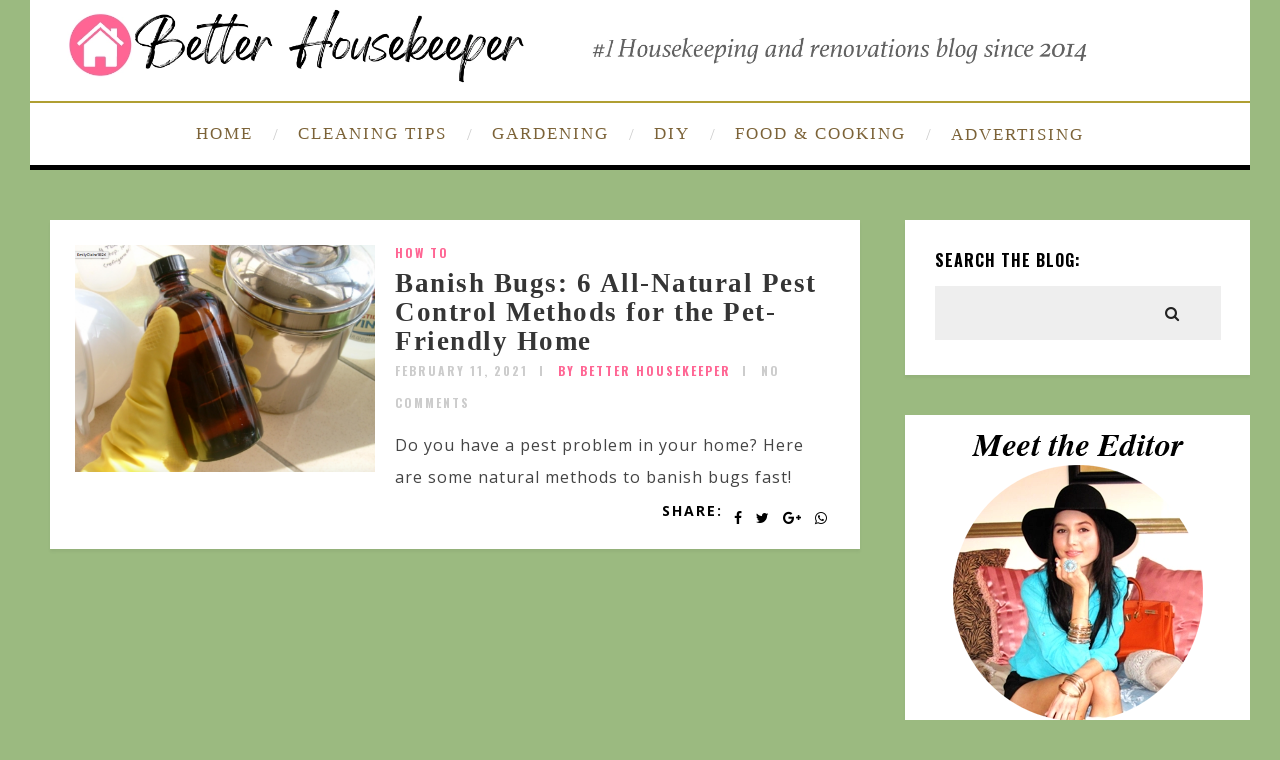

--- FILE ---
content_type: text/html; charset=UTF-8
request_url: https://betterhousekeeper.com/tag/pest-repellents/
body_size: 11673
content:
<!DOCTYPE html>
<html lang="en-US" class="no-js" >
<!-- start -->
<head>
<script async src="https://pagead2.googlesyndication.com/pagead/js/adsbygoogle.js?client=ca-pub-6428967080701016"
crossorigin="anonymous"></script>
<!-- Google tag (gtag.js) -->
<script async src="https://www.googletagmanager.com/gtag/js?id=G-7XSBFP45D9"></script>
<script>
window.dataLayer = window.dataLayer || [];
function gtag(){dataLayer.push(arguments);}
gtag('js', new Date());
gtag('config', 'G-7XSBFP45D9');
</script>
<meta charset="UTF-8" />
<meta name="viewport" content="width=device-width, initial-scale=1, maximum-scale=1" />
<meta name="format-detection" content="telephone=no">
<meta name='robots' content='noindex, follow' />
<style>img:is([sizes="auto" i], [sizes^="auto," i]) { contain-intrinsic-size: 3000px 1500px }</style>
<!-- This site is optimized with the Yoast SEO plugin v24.7 - https://yoast.com/wordpress/plugins/seo/ -->
<title>pest repellents Archives - Better HouseKeeper</title>
<meta property="og:locale" content="en_US" />
<meta property="og:type" content="article" />
<meta property="og:title" content="pest repellents Archives - Better HouseKeeper" />
<meta property="og:url" content="https://betterhousekeeper.com/tag/pest-repellents/" />
<meta property="og:site_name" content="Better HouseKeeper" />
<meta name="twitter:card" content="summary_large_image" />
<meta name="twitter:site" content="@betterblogs" />
<script type="application/ld+json" class="yoast-schema-graph">{"@context":"https://schema.org","@graph":[{"@type":"CollectionPage","@id":"https://betterhousekeeper.com/tag/pest-repellents/","url":"https://betterhousekeeper.com/tag/pest-repellents/","name":"pest repellents Archives - Better HouseKeeper","isPartOf":{"@id":"https://betterhousekeeper.com/#website"},"primaryImageOfPage":{"@id":"https://betterhousekeeper.com/tag/pest-repellents/#primaryimage"},"image":{"@id":"https://betterhousekeeper.com/tag/pest-repellents/#primaryimage"},"thumbnailUrl":"https://betterhousekeeper.com/wp-content/uploads/2020/08/2-pest-control-cleaning-up-after-termites-easy-way-how-to.png","breadcrumb":{"@id":"https://betterhousekeeper.com/tag/pest-repellents/#breadcrumb"},"inLanguage":"en-US"},{"@type":"ImageObject","inLanguage":"en-US","@id":"https://betterhousekeeper.com/tag/pest-repellents/#primaryimage","url":"https://betterhousekeeper.com/wp-content/uploads/2020/08/2-pest-control-cleaning-up-after-termites-easy-way-how-to.png","contentUrl":"https://betterhousekeeper.com/wp-content/uploads/2020/08/2-pest-control-cleaning-up-after-termites-easy-way-how-to.png","width":866,"height":654},{"@type":"BreadcrumbList","@id":"https://betterhousekeeper.com/tag/pest-repellents/#breadcrumb","itemListElement":[{"@type":"ListItem","position":1,"name":"Home","item":"https://betterhousekeeper.com/"},{"@type":"ListItem","position":2,"name":"pest repellents"}]},{"@type":"WebSite","@id":"https://betterhousekeeper.com/#website","url":"https://betterhousekeeper.com/","name":"Better HouseKeeper","description":"Your ultimate source for housekeeping, cleaning hacks, decorating ideas, diy projects, recipes, and more!","publisher":{"@id":"https://betterhousekeeper.com/#/schema/person/c2f11086e5c6dbc70377c4391cf0ddf0"},"potentialAction":[{"@type":"SearchAction","target":{"@type":"EntryPoint","urlTemplate":"https://betterhousekeeper.com/?s={search_term_string}"},"query-input":{"@type":"PropertyValueSpecification","valueRequired":true,"valueName":"search_term_string"}}],"inLanguage":"en-US"},{"@type":["Person","Organization"],"@id":"https://betterhousekeeper.com/#/schema/person/c2f11086e5c6dbc70377c4391cf0ddf0","name":"SUZY.Q","image":{"@type":"ImageObject","inLanguage":"en-US","@id":"https://betterhousekeeper.com/#/schema/person/image/","url":"https://betterhousekeeper.com/wp-content/uploads/2023/08/Screenshot-2023-08-05-at-4.01.03-PM.png","contentUrl":"https://betterhousekeeper.com/wp-content/uploads/2023/08/Screenshot-2023-08-05-at-4.01.03-PM.png","width":73,"height":68,"caption":"SUZY.Q"},"logo":{"@id":"https://betterhousekeeper.com/#/schema/person/image/"},"sameAs":["https://www.facebook.com/betterhousekeeper","https://www.pinterest.ca/suzyatbdb/","https://x.com/betterblogs"]}]}</script>
<!-- / Yoast SEO plugin. -->
<link rel='dns-prefetch' href='//use.fontawesome.com' />
<link rel='dns-prefetch' href='//fonts.googleapis.com' />
<link rel="alternate" type="application/rss+xml" title="Better HouseKeeper &raquo; Feed" href="https://betterhousekeeper.com/feed/" />
<link rel="alternate" type="application/rss+xml" title="Better HouseKeeper &raquo; Comments Feed" href="https://betterhousekeeper.com/comments/feed/" />
<link rel='stylesheet' id='ot-google-fonts-css' href='//fonts.googleapis.com/css?family=Oswald:700%7COpen+Sans:regular,700,italic%7CPlayfair+Display:regular,italic' type='text/css' media='all' />
<!-- <link rel='stylesheet' id='wp-block-library-css' href='https://betterhousekeeper.com/wp-includes/css/dist/block-library/style.min.css?ver=ce40041d819011604a57ebd4a4c559c5' type='text/css' media='all' /> -->
<link rel="stylesheet" type="text/css" href="//betterhousekeeper.com/wp-content/cache/wpfc-minified/kohya5lq/24o8z.css" media="all"/>
<style id='classic-theme-styles-inline-css' type='text/css'>
/*! This file is auto-generated */
.wp-block-button__link{color:#fff;background-color:#32373c;border-radius:9999px;box-shadow:none;text-decoration:none;padding:calc(.667em + 2px) calc(1.333em + 2px);font-size:1.125em}.wp-block-file__button{background:#32373c;color:#fff;text-decoration:none}
</style>
<style id='global-styles-inline-css' type='text/css'>
:root{--wp--preset--aspect-ratio--square: 1;--wp--preset--aspect-ratio--4-3: 4/3;--wp--preset--aspect-ratio--3-4: 3/4;--wp--preset--aspect-ratio--3-2: 3/2;--wp--preset--aspect-ratio--2-3: 2/3;--wp--preset--aspect-ratio--16-9: 16/9;--wp--preset--aspect-ratio--9-16: 9/16;--wp--preset--color--black: #000000;--wp--preset--color--cyan-bluish-gray: #abb8c3;--wp--preset--color--white: #ffffff;--wp--preset--color--pale-pink: #f78da7;--wp--preset--color--vivid-red: #cf2e2e;--wp--preset--color--luminous-vivid-orange: #ff6900;--wp--preset--color--luminous-vivid-amber: #fcb900;--wp--preset--color--light-green-cyan: #7bdcb5;--wp--preset--color--vivid-green-cyan: #00d084;--wp--preset--color--pale-cyan-blue: #8ed1fc;--wp--preset--color--vivid-cyan-blue: #0693e3;--wp--preset--color--vivid-purple: #9b51e0;--wp--preset--gradient--vivid-cyan-blue-to-vivid-purple: linear-gradient(135deg,rgba(6,147,227,1) 0%,rgb(155,81,224) 100%);--wp--preset--gradient--light-green-cyan-to-vivid-green-cyan: linear-gradient(135deg,rgb(122,220,180) 0%,rgb(0,208,130) 100%);--wp--preset--gradient--luminous-vivid-amber-to-luminous-vivid-orange: linear-gradient(135deg,rgba(252,185,0,1) 0%,rgba(255,105,0,1) 100%);--wp--preset--gradient--luminous-vivid-orange-to-vivid-red: linear-gradient(135deg,rgba(255,105,0,1) 0%,rgb(207,46,46) 100%);--wp--preset--gradient--very-light-gray-to-cyan-bluish-gray: linear-gradient(135deg,rgb(238,238,238) 0%,rgb(169,184,195) 100%);--wp--preset--gradient--cool-to-warm-spectrum: linear-gradient(135deg,rgb(74,234,220) 0%,rgb(151,120,209) 20%,rgb(207,42,186) 40%,rgb(238,44,130) 60%,rgb(251,105,98) 80%,rgb(254,248,76) 100%);--wp--preset--gradient--blush-light-purple: linear-gradient(135deg,rgb(255,206,236) 0%,rgb(152,150,240) 100%);--wp--preset--gradient--blush-bordeaux: linear-gradient(135deg,rgb(254,205,165) 0%,rgb(254,45,45) 50%,rgb(107,0,62) 100%);--wp--preset--gradient--luminous-dusk: linear-gradient(135deg,rgb(255,203,112) 0%,rgb(199,81,192) 50%,rgb(65,88,208) 100%);--wp--preset--gradient--pale-ocean: linear-gradient(135deg,rgb(255,245,203) 0%,rgb(182,227,212) 50%,rgb(51,167,181) 100%);--wp--preset--gradient--electric-grass: linear-gradient(135deg,rgb(202,248,128) 0%,rgb(113,206,126) 100%);--wp--preset--gradient--midnight: linear-gradient(135deg,rgb(2,3,129) 0%,rgb(40,116,252) 100%);--wp--preset--font-size--small: 13px;--wp--preset--font-size--medium: 20px;--wp--preset--font-size--large: 36px;--wp--preset--font-size--x-large: 42px;--wp--preset--spacing--20: 0.44rem;--wp--preset--spacing--30: 0.67rem;--wp--preset--spacing--40: 1rem;--wp--preset--spacing--50: 1.5rem;--wp--preset--spacing--60: 2.25rem;--wp--preset--spacing--70: 3.38rem;--wp--preset--spacing--80: 5.06rem;--wp--preset--shadow--natural: 6px 6px 9px rgba(0, 0, 0, 0.2);--wp--preset--shadow--deep: 12px 12px 50px rgba(0, 0, 0, 0.4);--wp--preset--shadow--sharp: 6px 6px 0px rgba(0, 0, 0, 0.2);--wp--preset--shadow--outlined: 6px 6px 0px -3px rgba(255, 255, 255, 1), 6px 6px rgba(0, 0, 0, 1);--wp--preset--shadow--crisp: 6px 6px 0px rgba(0, 0, 0, 1);}:where(.is-layout-flex){gap: 0.5em;}:where(.is-layout-grid){gap: 0.5em;}body .is-layout-flex{display: flex;}.is-layout-flex{flex-wrap: wrap;align-items: center;}.is-layout-flex > :is(*, div){margin: 0;}body .is-layout-grid{display: grid;}.is-layout-grid > :is(*, div){margin: 0;}:where(.wp-block-columns.is-layout-flex){gap: 2em;}:where(.wp-block-columns.is-layout-grid){gap: 2em;}:where(.wp-block-post-template.is-layout-flex){gap: 1.25em;}:where(.wp-block-post-template.is-layout-grid){gap: 1.25em;}.has-black-color{color: var(--wp--preset--color--black) !important;}.has-cyan-bluish-gray-color{color: var(--wp--preset--color--cyan-bluish-gray) !important;}.has-white-color{color: var(--wp--preset--color--white) !important;}.has-pale-pink-color{color: var(--wp--preset--color--pale-pink) !important;}.has-vivid-red-color{color: var(--wp--preset--color--vivid-red) !important;}.has-luminous-vivid-orange-color{color: var(--wp--preset--color--luminous-vivid-orange) !important;}.has-luminous-vivid-amber-color{color: var(--wp--preset--color--luminous-vivid-amber) !important;}.has-light-green-cyan-color{color: var(--wp--preset--color--light-green-cyan) !important;}.has-vivid-green-cyan-color{color: var(--wp--preset--color--vivid-green-cyan) !important;}.has-pale-cyan-blue-color{color: var(--wp--preset--color--pale-cyan-blue) !important;}.has-vivid-cyan-blue-color{color: var(--wp--preset--color--vivid-cyan-blue) !important;}.has-vivid-purple-color{color: var(--wp--preset--color--vivid-purple) !important;}.has-black-background-color{background-color: var(--wp--preset--color--black) !important;}.has-cyan-bluish-gray-background-color{background-color: var(--wp--preset--color--cyan-bluish-gray) !important;}.has-white-background-color{background-color: var(--wp--preset--color--white) !important;}.has-pale-pink-background-color{background-color: var(--wp--preset--color--pale-pink) !important;}.has-vivid-red-background-color{background-color: var(--wp--preset--color--vivid-red) !important;}.has-luminous-vivid-orange-background-color{background-color: var(--wp--preset--color--luminous-vivid-orange) !important;}.has-luminous-vivid-amber-background-color{background-color: var(--wp--preset--color--luminous-vivid-amber) !important;}.has-light-green-cyan-background-color{background-color: var(--wp--preset--color--light-green-cyan) !important;}.has-vivid-green-cyan-background-color{background-color: var(--wp--preset--color--vivid-green-cyan) !important;}.has-pale-cyan-blue-background-color{background-color: var(--wp--preset--color--pale-cyan-blue) !important;}.has-vivid-cyan-blue-background-color{background-color: var(--wp--preset--color--vivid-cyan-blue) !important;}.has-vivid-purple-background-color{background-color: var(--wp--preset--color--vivid-purple) !important;}.has-black-border-color{border-color: var(--wp--preset--color--black) !important;}.has-cyan-bluish-gray-border-color{border-color: var(--wp--preset--color--cyan-bluish-gray) !important;}.has-white-border-color{border-color: var(--wp--preset--color--white) !important;}.has-pale-pink-border-color{border-color: var(--wp--preset--color--pale-pink) !important;}.has-vivid-red-border-color{border-color: var(--wp--preset--color--vivid-red) !important;}.has-luminous-vivid-orange-border-color{border-color: var(--wp--preset--color--luminous-vivid-orange) !important;}.has-luminous-vivid-amber-border-color{border-color: var(--wp--preset--color--luminous-vivid-amber) !important;}.has-light-green-cyan-border-color{border-color: var(--wp--preset--color--light-green-cyan) !important;}.has-vivid-green-cyan-border-color{border-color: var(--wp--preset--color--vivid-green-cyan) !important;}.has-pale-cyan-blue-border-color{border-color: var(--wp--preset--color--pale-cyan-blue) !important;}.has-vivid-cyan-blue-border-color{border-color: var(--wp--preset--color--vivid-cyan-blue) !important;}.has-vivid-purple-border-color{border-color: var(--wp--preset--color--vivid-purple) !important;}.has-vivid-cyan-blue-to-vivid-purple-gradient-background{background: var(--wp--preset--gradient--vivid-cyan-blue-to-vivid-purple) !important;}.has-light-green-cyan-to-vivid-green-cyan-gradient-background{background: var(--wp--preset--gradient--light-green-cyan-to-vivid-green-cyan) !important;}.has-luminous-vivid-amber-to-luminous-vivid-orange-gradient-background{background: var(--wp--preset--gradient--luminous-vivid-amber-to-luminous-vivid-orange) !important;}.has-luminous-vivid-orange-to-vivid-red-gradient-background{background: var(--wp--preset--gradient--luminous-vivid-orange-to-vivid-red) !important;}.has-very-light-gray-to-cyan-bluish-gray-gradient-background{background: var(--wp--preset--gradient--very-light-gray-to-cyan-bluish-gray) !important;}.has-cool-to-warm-spectrum-gradient-background{background: var(--wp--preset--gradient--cool-to-warm-spectrum) !important;}.has-blush-light-purple-gradient-background{background: var(--wp--preset--gradient--blush-light-purple) !important;}.has-blush-bordeaux-gradient-background{background: var(--wp--preset--gradient--blush-bordeaux) !important;}.has-luminous-dusk-gradient-background{background: var(--wp--preset--gradient--luminous-dusk) !important;}.has-pale-ocean-gradient-background{background: var(--wp--preset--gradient--pale-ocean) !important;}.has-electric-grass-gradient-background{background: var(--wp--preset--gradient--electric-grass) !important;}.has-midnight-gradient-background{background: var(--wp--preset--gradient--midnight) !important;}.has-small-font-size{font-size: var(--wp--preset--font-size--small) !important;}.has-medium-font-size{font-size: var(--wp--preset--font-size--medium) !important;}.has-large-font-size{font-size: var(--wp--preset--font-size--large) !important;}.has-x-large-font-size{font-size: var(--wp--preset--font-size--x-large) !important;}
:where(.wp-block-post-template.is-layout-flex){gap: 1.25em;}:where(.wp-block-post-template.is-layout-grid){gap: 1.25em;}
:where(.wp-block-columns.is-layout-flex){gap: 2em;}:where(.wp-block-columns.is-layout-grid){gap: 2em;}
:root :where(.wp-block-pullquote){font-size: 1.5em;line-height: 1.6;}
</style>
<!-- <link rel='stylesheet' id='widgetopts-styles-css' href='https://betterhousekeeper.com/wp-content/plugins/widget-options/assets/css/widget-options.css?ver=4.1.1' type='text/css' media='all' /> -->
<!-- <link rel='stylesheet' id='prettyphoto-css' href='https://betterhousekeeper.com/wp-content/themes/amory/css/prettyPhoto.css?ver=ce40041d819011604a57ebd4a4c559c5' type='text/css' media='all' /> -->
<!-- <link rel='stylesheet' id='style-css' href='https://betterhousekeeper.com/wp-content/themes/amory/style.css?ver=ce40041d819011604a57ebd4a4c559c5' type='text/css' media='all' /> -->
<link rel="stylesheet" type="text/css" href="//betterhousekeeper.com/wp-content/cache/wpfc-minified/lc3wc4mv/24o8z.css" media="all"/>
<style id='style-inline-css' type='text/css'>
.block_footer_text, .quote-category .blogpostcategory, .quote-widget p, .quote-widget {font-family: Playfair Display, "Helvetica Neue", Arial, Helvetica, Verdana, sans-serif;}
body {	 
background:#9bba80   !important;
color:#3c3d3b;
font-family: Open Sans, "Helvetica Neue", Arial, Helvetica, Verdana, sans-serif;
font-size: 16px;
font-weight: normal;
}
::selection { background: #000; color:#fff; text-shadow: none; }
h1, h2, h3, h4, h5, h6, .block1 p, .hebe .tp-tab-desc, .post-meta a, .blog-category a, .pmc-home-products-title, .gyges .tp-tab-title {font-family: Oswald, "Helvetica Neue", Arial, Helvetica, Verdana, sans-serif;}
h1 { 	
color:#333;
font-size: 40px !important;
}
h2, .term-description p { 	
color:#ff6694;
font-size: 36px !important;
}
h3 { 	
color:#000000;
font-size: 30px !important;
}
h4 { 	
color:#333;
font-size: 26px !important;
}	
h5 { 	
color:#333;
font-size: 22px !important;
}	
h6 { 	
color:#333;
font-size: 18px !important;
}	
.pagenav a {font-family:  !important;
font-size: 17px;
font-weight:normal;
color:#7c6338;
}
.block1_lower_text p,.widget_wysija_cont .updated, .widget_wysija_cont .login .message, p.edd-logged-in, #edd_login_form, #edd_login_form p  {font-family: Open Sans, "Helvetica Neue", Arial, Helvetica, Verdana, sans-serif !important;color:#444;font-size:14px;}
a, select, input, textarea, button{ color:#353535;}
h3#reply-title, select, input, textarea, button, .link-category .title a{font-family: Open Sans, "Helvetica Neue", Arial, Helvetica, Verdana, sans-serif;}
.prev-post-title, .next-post-title, .blogmore, .more-link, .widget_products a span, .widget_top_rated_products a span, .widget_recently_viewed_products a span {font-family: Oswald, "Helvetica Neue", Arial, Helvetica, Verdana, sans-serif;}
/* ***********************
--------------------------------------
------------MAIN COLOR----------
--------------------------------------
*********************** */
a:hover, span, .current-menu-item a, .blogmore, .more-link, .pagenav.fixedmenu li a:hover, .widget ul li a:hover,.pagenav.fixedmenu li.current-menu-item > a,.block2_text a,
.blogcontent a, .sentry a, .post-meta a:hover, .sidebar .social_icons i:hover,.blog_social .addthis_toolbox a:hover, .addthis_toolbox a:hover, .content.blog .single-date, a.post-meta-author, .block1_text p,
.grid .blog-category a, .pmc-main-menu li.colored a, #footer .widget ul li a:hover, .sidebar .widget ul li a:hover, #footer a:hover, .woocommerce ul.products li.product h3:hover,
.woocommerce .woocommerce-breadcrumb a:hover, .widget_products a span:hover, .widget_top_rated_products a span:hover, .widget_recently_viewed_products a span:hover
{
color:#ff6694;
}
.su-quote-style-default  {border-left:5px solid #ff6694;}
.addthis_toolbox a i:hover, .cartTopDetails .product_list_widget  li a:hover {color:#ff6694 !important;}
/* ***********************
--------------------------------------
------------BACKGROUND MAIN COLOR----------
--------------------------------------
*********************** */
.top-cart, .widget_tag_cloud a:hover, .sidebar .widget_search #searchsubmit,
.specificComment .comment-reply-link:hover, #submit:hover,  .wpcf7-submit:hover, #submit:hover,
.link-title-previous:hover, .link-title-next:hover, .specificComment .comment-edit-link:hover, .specificComment .comment-reply-link:hover, h3#reply-title small a:hover, .pagenav li a:after,
.widget_wysija_cont .wysija-submit,.widget ul li:before, #footer .widget_search #searchsubmit, .amory-read-more a:hover, .blogpost .tags a:hover,
.mainwrap.single-default.sidebar .link-title-next:hover, .mainwrap.single-default.sidebar .link-title-previous:hover, .amory-home-deals-more a:hover, .top-search-form i:hover, .edd-submit.button.blue:hover,
ul#menu-top-menu, a.catlink:hover, .woocommerce ul.products li.product a.button.add_to_cart_button:hover, .woocommerce-page ul.products li.product a.button.add_to_cart_button:hover, .cartTopDetails .product_list_widget  .buttons a:hover,
.woocommerce .cart .button:hover, .woocommerce .cart input.button:hover,
.woocommerce #respond input#submit.alt:hover, .woocommerce a.button.alt:hover, .woocommerce button.button.alt:hover, .woocommerce input.button.alt:hover,
.woocommerce-page input.button:hover, .woocommerce input.button:hover, .woocommerce-page #respond input#submit:hover, .woocommerce .widget_price_filter .price_slider_amount .button:hover,
nav.woocommerce-MyAccount-navigation li a:hover, .woocommerce-Message.woocommerce-Message--info.woocommerce-info a:hover,.woocommerce a.button:hover, .woocommerce-page a.button:hover,
.woocommerce a.added_to_cart:hover, .woocommerce-page a.added_to_cart:hover, .widget_product_search input[type=submit]:hover
{
background:#ff6694 ;
}
.woocommerce .widget_price_filter .ui-slider .ui-slider-range, .woocommerce .widget_price_filter .ui-slider .ui-slider-handle {background-color:#ff6694 ;}
.pagenav  li li a:hover {background:none;}
.edd-submit.button.blue:hover, .cart_item.edd_checkout a:hover,  .woocommerce-tabs ul.tabs li:hover, .description_tab.active, .woocommerce div.product .woocommerce-tabs ul.tabs li.active
{background:#ff6694 !important;}
.link-title-previous:hover, .link-title-next:hover {color:#fff;}
#headerwrap {background:#ffffff;}
.pagenav {background:#ffffff;}
#amory-slider-wrapper, .amory-rev-slider {padding-top:0px;}
/* ***********************
--------------------------------------
------------BOXED---------------------
-----------------------------------*/
header,.outerpagewrap{background:none !important;}
header,.outerpagewrap,.mainwrap, div#amory-slider-wrapper, .block1 a, .block2, .custom-layout,.sidebars-wrap,#footer{background-color:#9bba80 ;}
@media screen and (min-width:1220px){
body {width:1220px !important;margin:0 auto !important;}
.top-nav ul{margin-right: -21px !important;}
.mainwrap.shop {float:none;}
.pagenav.fixedmenu { width: 1220px !important;}
.bottom-support-tab,.totop{right:5px;}
body {
background:#9bba80  !important; 
}
}
.sidebars-wrap.top {margin-top:40px}
.sidebars-wrap.bottom {margin-top:40px}
.top-wrapper {background:#222; color:#ffffff}
.top-wrapper i, .top-wrapper a, .top-wrapper div, .top-wrapper form input, .top-wrapper form i{color:#ffffff !important;}
.top-left .menu > li > a:hover {color:#ff6694 !important;}
.pagenav {background:#ffffff;border-top:2px solid #000;border-bottom:5px solid #000;}
/*hide header*/
/*footer style option*/
#footer {background: #ffffff}
#footer p, #footer div, #footer a, #footer input, #footer, #footer h1, #footer h2, #footer h3 , #footer h4 , #footer i{color:#222222} 
/*woocommerce columns*/
/* ***********************
--------------------------------------
------------CUSTOM CSS----------
--------------------------------------
*********************** */
/*Here you can add custom CSS*/
.footer_widget1, .footer_widget2, .footer_widget3 {margin-bottom:90px;}
.sidebars-wrap .widget.category_select_slider_posts > div {margin-bottom:27px;}
.menu ul.sub-menu, .menu ul.children {margin-top:62px;}
@media screen and (min-width:0px) and (max-width:1220px){
.blogimage img, .blogsingleimage img, .related img, #slider-category img{width:100%;height:auto;max-width:100%}
}
.nocomments {display:none;}
.addthis_toolbox {margin-top:7px;}
.pagenav {
border-top: 2px solid #b09f32;
}
/*change body font color*/
span {color: #3c3d3b !important;}
</style>
<style id='akismet-widget-style-inline-css' type='text/css'>
.a-stats {
--akismet-color-mid-green: #357b49;
--akismet-color-white: #fff;
--akismet-color-light-grey: #f6f7f7;
max-width: 350px;
width: auto;
}
.a-stats * {
all: unset;
box-sizing: border-box;
}
.a-stats strong {
font-weight: 600;
}
.a-stats a.a-stats__link,
.a-stats a.a-stats__link:visited,
.a-stats a.a-stats__link:active {
background: var(--akismet-color-mid-green);
border: none;
box-shadow: none;
border-radius: 8px;
color: var(--akismet-color-white);
cursor: pointer;
display: block;
font-family: -apple-system, BlinkMacSystemFont, 'Segoe UI', 'Roboto', 'Oxygen-Sans', 'Ubuntu', 'Cantarell', 'Helvetica Neue', sans-serif;
font-weight: 500;
padding: 12px;
text-align: center;
text-decoration: none;
transition: all 0.2s ease;
}
/* Extra specificity to deal with TwentyTwentyOne focus style */
.widget .a-stats a.a-stats__link:focus {
background: var(--akismet-color-mid-green);
color: var(--akismet-color-white);
text-decoration: none;
}
.a-stats a.a-stats__link:hover {
filter: brightness(110%);
box-shadow: 0 4px 12px rgba(0, 0, 0, 0.06), 0 0 2px rgba(0, 0, 0, 0.16);
}
.a-stats .count {
color: var(--akismet-color-white);
display: block;
font-size: 1.5em;
line-height: 1.4;
padding: 0 13px;
white-space: nowrap;
}
</style>
<script src='//betterhousekeeper.com/wp-content/cache/wpfc-minified/qm0munli/24o8z.js' type="text/javascript"></script>
<!-- <script type="text/javascript" src="https://betterhousekeeper.com/wp-includes/js/jquery/jquery-migrate.min.js?ver=3.4.1" id="jquery-migrate-js"></script> -->
<!-- <script type="text/javascript" src="https://betterhousekeeper.com/wp-includes/js/jquery/jquery.min.js?ver=3.7.1" id="jquery-core-js"></script> -->
<!-- <script type="text/javascript" src="https://betterhousekeeper.com/wp-content/themes/amory/js/jquery.fitvids.js?ver=1" id="fitvideos-js"></script> -->
<!-- <script type="text/javascript" src="https://betterhousekeeper.com/wp-content/themes/amory/js/jquery.bxslider.js?ver=1" id="bxSlider-js"></script> -->
<!-- <script type="text/javascript" src="https://betterhousekeeper.com/wp-content/themes/amory/js/pmc_infinity.js?ver=1" id="infinity-js"></script> -->
<script type="text/javascript" src="https://use.fontawesome.com/30ede005b9.js" id="font-awesome_pms-js"></script>
<link rel="https://api.w.org/" href="https://betterhousekeeper.com/wp-json/" /><link rel="alternate" title="JSON" type="application/json" href="https://betterhousekeeper.com/wp-json/wp/v2/tags/3312" /><link rel="EditURI" type="application/rsd+xml" title="RSD" href="https://betterhousekeeper.com/xmlrpc.php?rsd" />
<!-- start Simple Custom CSS and JS -->
<style type="text/css">
/* changes menu font family */ 
.pagenav li a {
font-family: times new roman;
}
/* removes spacing above and below logo header */ 
div#logo {
margin: 0px 0 0px 0;
}
/* removes featured image from showing up above title of post */ 
.blogsingleimage {
display:none;
}
/* removes infiniti scrolling/ load more posts */ 
.infinity-more {
display: none;
}
/* removes padding above footer*/ 
#footer {
padding-top: 0px;
margin-top: 0px;
}
/* center text in footer*/ 
#footerb .copyright {
text-align: center;
}
/* removes white block for footer */ 
#footer {
display: none;
}
/* font for title of blog posts in boxed on front page */ 
.mainwrap.blog.sidebar.grid h2.title, .mainwrap.single-default.sidebar.grid h2.title {
font-size: 27px !important;
font-family: serif !important;
}
/* featured posts font */ 
.block1_text p{
color: #ff6694;
FONT-SIZE: 17px;
font-family: times;
}
.block1_lower_text p{
font-weight: 100;
}
/* widget text under header categories */ 
.widget.category_select_slider_posts h3 {
padding: 21px 0px 21px 0px;
font-family: times;
text-transform: none;
font-size: 23px !important;
color: #ff6694;
}
.widget.category_select_slider_posts .wttitle h4 a {
font-size: 14px !important;
font-family: Open Sans, "Helvetica Neue", Arial, Helvetica, Verdana, sans-serif !important;
text-align: center;
}
.widget .bx-wrapper img {
width: 150px !important;
height: 150px !important;
border-radius: 50%;
overflow: hidden;
}
.sidebars-wrap .widgett .wttitle {
max-width: 160px;
margin-left: 0px;
}
.sidebar-fullwidth {
float: left;
width: 100%;
display: none;
}
/* recent posts text */ 
#pmc-tabs ul li a:hover, #pmc-tabs ul li.ui-state-active a {
background: #9e999a;
color: #fff;
font-family: times;
font-size: 15px;
}
#pmc-tabs ul li a {
font-family: times;
font-size: 15px;
}
/* pagination font size */ 
.pgntn-page-pagination-intro, .pgntn-page-pagination a, .pgntn-page-pagination .current {
font-size: 18px;
}
/* widget font family */ 
.widget.widget_text {
color: #000000;
font-size: 16px;
font-family: times;
}
/* posts above footer */ 
.category_select_posts img {
width: 150px;
height: 100px;
float: left;
padding-right: 20px;
}
.sidebar-fullwidth h3 {
text-align: center;
font-family: times;
text-transform: none;
font-size: 20px !important;
color: #ff6694;
}
.sidebars-wrap .widget {
padding-bottom: 20px;
margin: 0px 0 20px 0;
}
/* font size for captions under images */ 
.wp-block-image figcaption {
font-size: 14px;
}
/* Sidebar size */ 
.mainwrap.blog.sidebar .sidebar, .mainwrap.single-default.sidebar .sidebar, .mainwrap.sidebar .sidebar {
margin: 0px 40px 0px 0px;
}
</style>
<!-- end Simple Custom CSS and JS -->
</head>		
<!-- start body -->
<body data-rsssl=1 class="archive tag tag-pest-repellents tag-3312 amory_boxed" >
<!-- start header -->
<!-- fixed menu -->		
<div class="pagenav fixedmenu">						
<div class="holder-fixedmenu">							
<div class="logo-fixedmenu">								
<a href="https://betterhousekeeper.com/"><img src="https://betterhousekeeper.com/wp-content/uploads/2023/08/3logotransparent.png" alt="Better HouseKeeper - Your ultimate source for housekeeping, cleaning hacks, decorating ideas, diy projects, recipes, and more!" ></a>
</div>
<div class="menu-fixedmenu home">
<ul id="menu-menu-1" class="menu"><li id="menu-item-1542-226" class="menu-item menu-item-type-custom menu-item-object-custom menu-item-home"><a  href="https://betterhousekeeper.com/">HOME</a></li>
<li id="menu-item-8476-764" class="menu-item menu-item-type-taxonomy menu-item-object-category"><a  href="https://betterhousekeeper.com/category/category-cleaning-tips/">CLEANING TIPS</a></li>
<li id="menu-item-4344-767" class="menu-item menu-item-type-taxonomy menu-item-object-category"><a  href="https://betterhousekeeper.com/category/category-gardening/">GARDENING</a></li>
<li id="menu-item-8370-17403" class="menu-item menu-item-type-taxonomy menu-item-object-category"><a  href="https://betterhousekeeper.com/category/category-diy-projects/">DIY</a></li>
<li id="menu-item-3320-17402" class="menu-item menu-item-type-taxonomy menu-item-object-category"><a  href="https://betterhousekeeper.com/category/category-recipes-and-cooking/">FOOD &#038; COOKING</a></li>
<li id="menu-item-1158-17560" class="menu-item menu-item-type-post_type menu-item-object-page"><a  href="https://betterhousekeeper.com/advertising/">ADVERTISING</a></li>
</ul>	
</div>
</div>	
</div>
<header>
<!-- top bar -->
<div class="top-wrapper">
<div class="top-wrapper-content">
<div class="top-left">
</div>
<div class="top-right">
</div>
</div>
</div>
<div id="headerwrap">			
<!-- logo and main menu -->
<div id="header">
<div class="header-image">
<!-- respoonsive menu main-->
<!-- respoonsive menu no scrool bar -->
<div class="respMenu noscroll">
<div class="resp_menu_button"><i class="fa fa-list-ul fa-2x"></i></div>
<div class="menu-main-menu-container"><div class="event-type-selector-dropdown"><a  class="menu-item menu-item-type-custom menu-item-object-custom menu-item-home" href="https://betterhousekeeper.com/"><strong>HOME</strong></a><br>
<a  class="menu-item menu-item-type-taxonomy menu-item-object-category" href="https://betterhousekeeper.com/category/category-cleaning-tips/"><strong>CLEANING TIPS</strong></a><br>
<a  class="menu-item menu-item-type-taxonomy menu-item-object-category" href="https://betterhousekeeper.com/category/category-gardening/"><strong>GARDENING</strong></a><br>
<a  class="menu-item menu-item-type-taxonomy menu-item-object-category" href="https://betterhousekeeper.com/category/category-diy-projects/"><strong>DIY</strong></a><br>
<a  class="menu-item menu-item-type-taxonomy menu-item-object-category" href="https://betterhousekeeper.com/category/category-recipes-and-cooking/"><strong>FOOD & COOKING</strong></a><br>
<a  class="menu-item menu-item-type-post_type menu-item-object-page" href="https://betterhousekeeper.com/advertising/"><strong>ADVERTISING</strong></a><br>
</div></div>	
</div>	
<!-- logo -->
<div class="logo-inner">
<div id="logo" class="">
<a href="https://betterhousekeeper.com/"><img src="									https://betterhousekeeper.com/wp-content/uploads/2023/08/resizedlogo.webp" alt="Better HouseKeeper - Your ultimate source for housekeeping, cleaning hacks, decorating ideas, diy projects, recipes, and more!" /></a>
</div>
</div>	
</div>
<!-- main menu -->
<div class="pagenav"> 	
<div class="pmc-main-menu">
<ul id="menu-main-menu-container" class="menu"><li id="menu-item-3708-226" class="menu-item menu-item-type-custom menu-item-object-custom menu-item-home"><a  href="https://betterhousekeeper.com/">HOME</a></li>
<li id="menu-item-8019-764" class="menu-item menu-item-type-taxonomy menu-item-object-category"><a  href="https://betterhousekeeper.com/category/category-cleaning-tips/">CLEANING TIPS</a></li>
<li id="menu-item-8947-767" class="menu-item menu-item-type-taxonomy menu-item-object-category"><a  href="https://betterhousekeeper.com/category/category-gardening/">GARDENING</a></li>
<li id="menu-item-8504-17403" class="menu-item menu-item-type-taxonomy menu-item-object-category"><a  href="https://betterhousekeeper.com/category/category-diy-projects/">DIY</a></li>
<li id="menu-item-338-17402" class="menu-item menu-item-type-taxonomy menu-item-object-category"><a  href="https://betterhousekeeper.com/category/category-recipes-and-cooking/">FOOD &#038; COOKING</a></li>
<li id="menu-item-4702-17560" class="menu-item menu-item-type-post_type menu-item-object-page"><a  href="https://betterhousekeeper.com/advertising/">ADVERTISING</a></li>
</ul>											
</div> 	
</div> 
</div>
</div> 												
</header>	
<!-- main content start -->
<div class="mainwrap blog  sidebar grid">
<div class="main clearfix">		
<div class="content blog">
<div id="pmc-tabs">
<div class="pmc-tabs">
<div id="tabs-1" >
<div class="blogpostcategory">					
<a class="overdefultlink" href="https://betterhousekeeper.com/2021/02/11/banish-bugs-6-all-natural-pest-control-methods-for-the-pet-friendly-home/">
<div class="overdefult">
</div>
</a>
<div class="blogimage">	
<div class="loading"></div>		
<a href="https://betterhousekeeper.com/2021/02/11/banish-bugs-6-all-natural-pest-control-methods-for-the-pet-friendly-home/" rel="bookmark" title="Permanent Link to Banish Bugs: 6 All-Natural Pest Control Methods for the Pet-Friendly Home"><img width="866" height="654" src="https://betterhousekeeper.com/wp-content/uploads/2020/08/2-pest-control-cleaning-up-after-termites-easy-way-how-to.png" class="attachment-amory-postBlock size-amory-postBlock wp-post-image" alt="" decoding="async" srcset="https://betterhousekeeper.com/wp-content/uploads/2020/08/2-pest-control-cleaning-up-after-termites-easy-way-how-to.png 866w, https://betterhousekeeper.com/wp-content/uploads/2020/08/2-pest-control-cleaning-up-after-termites-easy-way-how-to-300x227.png 300w, https://betterhousekeeper.com/wp-content/uploads/2020/08/2-pest-control-cleaning-up-after-termites-easy-way-how-to-768x580.png 768w, https://betterhousekeeper.com/wp-content/uploads/2020/08/2-pest-control-cleaning-up-after-termites-easy-way-how-to-326x245.png 326w, https://betterhousekeeper.com/wp-content/uploads/2020/08/2-pest-control-cleaning-up-after-termites-easy-way-how-to-80x60.png 80w" sizes="(max-width: 866px) 100vw, 866px" /></a>
</div>
<div class="entry grid">
<div class = "meta">		
<div class="blogContent">
<div class="topBlog">	
<div class="blog-category"><em><a href="https://betterhousekeeper.com/category/how-to/" >How To</a></em> </div>
<h2 class="title"><a href="https://betterhousekeeper.com/2021/02/11/banish-bugs-6-all-natural-pest-control-methods-for-the-pet-friendly-home/" rel="bookmark" title="Permanent Link to Banish Bugs: 6 All-Natural Pest Control Methods for the Pet-Friendly Home">Banish Bugs: 6 All-Natural Pest Control Methods for the Pet-Friendly Home</a></h2>
<div class = "post-meta">
<a class="post-meta-time" href="https://betterhousekeeper.com/2021/02/11/">February 11, 2021</a> <a class="post-meta-author" href="">by Better Housekeeper</a> <a href="https://betterhousekeeper.com/2021/02/11/banish-bugs-6-all-natural-pest-control-methods-for-the-pet-friendly-home/#commentform">No Comments</a>				
</div>
<!-- end of post meta -->
</div>				
<div class="blogcontent">Do you have a pest problem in your home? Here are some natural methods to banish bugs fast!</div>
<div class="bottomBlog">
<div class="blog_social"> Share: <div class="addthis_toolbox"><div class="custom_images"><a class="addthis_button_facebook" addthis:url="https://betterhousekeeper.com/2021/02/11/banish-bugs-6-all-natural-pest-control-methods-for-the-pet-friendly-home/" addthis:title="Banish Bugs: 6 All-Natural Pest Control Methods for the Pet-Friendly Home" ><i class="fa fa-facebook"></i></a><a class="addthis_button_twitter" addthis:url="https://betterhousekeeper.com/2021/02/11/banish-bugs-6-all-natural-pest-control-methods-for-the-pet-friendly-home/" addthis:title="Banish Bugs: 6 All-Natural Pest Control Methods for the Pet-Friendly Home"><i class="fa fa-twitter"></i></a><a class="addthis_button_google_plusone_share" addthis:url="https://betterhousekeeper.com/2021/02/11/banish-bugs-6-all-natural-pest-control-methods-for-the-pet-friendly-home/" g:plusone:count="false" addthis:title="Banish Bugs: 6 All-Natural Pest Control Methods for the Pet-Friendly Home"><i class="fa fa-google-plus"></i></a><a class="addthis_button_whatsapp" addthis:url="https://betterhousekeeper.com/2021/02/11/banish-bugs-6-all-natural-pest-control-methods-for-the-pet-friendly-home/" addthis:title="Banish Bugs: 6 All-Natural Pest Control Methods for the Pet-Friendly Home"><i class="fa fa-whatsapp"></i></a></div><script type="text/javascript" src="https://s7.addthis.com/js/300/addthis_widget.js"></script></div></div>
<!-- end of socials -->
<!-- end of reading -->
</div> 
<!-- end of bottom blog -->
</div>
</div>		
</div>
</div>
</div>
</div>
</div>		
<div class="infinity-more">Load more posts</div>
<div class="navi-grid">
</div>
</div>
<!-- sidebar -->
<div class="sidebar">	
<div class="widget widget_search"><h3>SEARCH THE BLOG:</h3><div class="widget-line"></div><form method="get" id="searchform" class="searchform" action="https://betterhousekeeper.com/" >
<input type="text" value="" name="s" id="s" />
<i class="fa fa-search search-desktop"></i>
</form></div><div class="widget widget_text">			<div class="textwidget"><center><img src = "https://betterhousekeeper.com/wp-content/uploads/2023/08/dgdfdfdedes.webp"></img><br>
Hey there, my name is <b>Suzy</b>! <br>
I love blogging about anything home related, I'm an avid DIY-er, a great cook, and not afraid of tackling a home reno project! Follow my blog for some great things I've learned along the way!
</center></div>
</div><div class="widget widget_text"><h3>VISIT MY OTHER BLOGS</h3><div class="widget-line"></div>			<div class="textwidget"><p><center><b>HOME DECOR AND DESIGN:</b><br />
<a href="https://www.betterdecoratingbible.com">Better Decorating Bible</a><br />
<a href="https://www.shoproomideas.com">Shop Room Ideas</a></p>
<p><b>FOOD AND RECIPES:</b><br />
<a href="https://www.betterbakingbible.com">Better Baking Bible</a></center></p>
</div>
</div><div class="widget widget_categories"><h3>CATEGORIES</h3><div class="widget-line"></div><form action="https://betterhousekeeper.com" method="get"><label class="screen-reader-text" for="cat">CATEGORIES</label><select  name='cat' id='cat' class='postform'>
<option value='-1'>Select Category</option>
<option class="level-0" value="2354">Backyard</option>
<option class="level-0" value="3">Cleaning Tips</option>
<option class="level-0" value="5">Decor Ideas</option>
<option class="level-0" value="6">DIY Projects</option>
<option class="level-0" value="7">Gardening</option>
<option class="level-0" value="4940">Home Maintenance</option>
<option class="level-0" value="2">Home Page Slider</option>
<option class="level-0" value="2371">home renovation</option>
<option class="level-0" value="5139">Home Tours</option>
<option class="level-0" value="1735">How To</option>
<option class="level-0" value="3566">Lifestyle</option>
<option class="level-0" value="8">Recipes and Cooking</option>
<option class="level-0" value="5125">Reviews</option>
<option class="level-0" value="2037">Special Feature</option>
<option class="level-0" value="2751">technology</option>
<option class="level-0" value="1">Uncategorized</option>
</select>
</form><script type="text/javascript">
/* <![CDATA[ */
(function() {
var dropdown = document.getElementById( "cat" );
function onCatChange() {
if ( dropdown.options[ dropdown.selectedIndex ].value > 0 ) {
dropdown.parentNode.submit();
}
}
dropdown.onchange = onCatChange;
})();
/* ]]> */
</script>
</div><div class="widget widget_archive"><h3>Archives</h3><div class="widget-line"></div>		<label class="screen-reader-text" for="archives-dropdown-2">Archives</label>
<select id="archives-dropdown-2" name="archive-dropdown">
<option value="">Select Month</option>
<option value='https://betterhousekeeper.com/2025/03/'> March 2025 </option>
<option value='https://betterhousekeeper.com/2025/02/'> February 2025 </option>
<option value='https://betterhousekeeper.com/2025/01/'> January 2025 </option>
<option value='https://betterhousekeeper.com/2024/12/'> December 2024 </option>
<option value='https://betterhousekeeper.com/2024/11/'> November 2024 </option>
<option value='https://betterhousekeeper.com/2024/10/'> October 2024 </option>
<option value='https://betterhousekeeper.com/2024/09/'> September 2024 </option>
<option value='https://betterhousekeeper.com/2024/08/'> August 2024 </option>
<option value='https://betterhousekeeper.com/2024/07/'> July 2024 </option>
<option value='https://betterhousekeeper.com/2024/06/'> June 2024 </option>
<option value='https://betterhousekeeper.com/2024/04/'> April 2024 </option>
<option value='https://betterhousekeeper.com/2024/03/'> March 2024 </option>
<option value='https://betterhousekeeper.com/2024/02/'> February 2024 </option>
<option value='https://betterhousekeeper.com/2024/01/'> January 2024 </option>
<option value='https://betterhousekeeper.com/2023/12/'> December 2023 </option>
<option value='https://betterhousekeeper.com/2023/11/'> November 2023 </option>
<option value='https://betterhousekeeper.com/2023/10/'> October 2023 </option>
<option value='https://betterhousekeeper.com/2023/09/'> September 2023 </option>
<option value='https://betterhousekeeper.com/2023/08/'> August 2023 </option>
<option value='https://betterhousekeeper.com/2023/07/'> July 2023 </option>
<option value='https://betterhousekeeper.com/2023/06/'> June 2023 </option>
<option value='https://betterhousekeeper.com/2023/05/'> May 2023 </option>
<option value='https://betterhousekeeper.com/2023/04/'> April 2023 </option>
<option value='https://betterhousekeeper.com/2023/03/'> March 2023 </option>
<option value='https://betterhousekeeper.com/2023/02/'> February 2023 </option>
<option value='https://betterhousekeeper.com/2023/01/'> January 2023 </option>
<option value='https://betterhousekeeper.com/2022/12/'> December 2022 </option>
<option value='https://betterhousekeeper.com/2022/11/'> November 2022 </option>
<option value='https://betterhousekeeper.com/2022/10/'> October 2022 </option>
<option value='https://betterhousekeeper.com/2022/09/'> September 2022 </option>
<option value='https://betterhousekeeper.com/2022/08/'> August 2022 </option>
<option value='https://betterhousekeeper.com/2022/07/'> July 2022 </option>
<option value='https://betterhousekeeper.com/2022/06/'> June 2022 </option>
<option value='https://betterhousekeeper.com/2022/05/'> May 2022 </option>
<option value='https://betterhousekeeper.com/2022/04/'> April 2022 </option>
<option value='https://betterhousekeeper.com/2022/03/'> March 2022 </option>
<option value='https://betterhousekeeper.com/2022/02/'> February 2022 </option>
<option value='https://betterhousekeeper.com/2022/01/'> January 2022 </option>
<option value='https://betterhousekeeper.com/2021/12/'> December 2021 </option>
<option value='https://betterhousekeeper.com/2021/11/'> November 2021 </option>
<option value='https://betterhousekeeper.com/2021/10/'> October 2021 </option>
<option value='https://betterhousekeeper.com/2021/09/'> September 2021 </option>
<option value='https://betterhousekeeper.com/2021/08/'> August 2021 </option>
<option value='https://betterhousekeeper.com/2021/07/'> July 2021 </option>
<option value='https://betterhousekeeper.com/2021/06/'> June 2021 </option>
<option value='https://betterhousekeeper.com/2021/05/'> May 2021 </option>
<option value='https://betterhousekeeper.com/2021/04/'> April 2021 </option>
<option value='https://betterhousekeeper.com/2021/03/'> March 2021 </option>
<option value='https://betterhousekeeper.com/2021/02/'> February 2021 </option>
<option value='https://betterhousekeeper.com/2021/01/'> January 2021 </option>
<option value='https://betterhousekeeper.com/2020/12/'> December 2020 </option>
<option value='https://betterhousekeeper.com/2020/11/'> November 2020 </option>
<option value='https://betterhousekeeper.com/2020/10/'> October 2020 </option>
<option value='https://betterhousekeeper.com/2020/09/'> September 2020 </option>
<option value='https://betterhousekeeper.com/2020/08/'> August 2020 </option>
<option value='https://betterhousekeeper.com/2020/07/'> July 2020 </option>
<option value='https://betterhousekeeper.com/2020/06/'> June 2020 </option>
<option value='https://betterhousekeeper.com/2020/05/'> May 2020 </option>
<option value='https://betterhousekeeper.com/2020/04/'> April 2020 </option>
<option value='https://betterhousekeeper.com/2020/03/'> March 2020 </option>
<option value='https://betterhousekeeper.com/2020/02/'> February 2020 </option>
<option value='https://betterhousekeeper.com/2020/01/'> January 2020 </option>
<option value='https://betterhousekeeper.com/2019/12/'> December 2019 </option>
<option value='https://betterhousekeeper.com/2019/11/'> November 2019 </option>
<option value='https://betterhousekeeper.com/2019/10/'> October 2019 </option>
<option value='https://betterhousekeeper.com/2019/09/'> September 2019 </option>
<option value='https://betterhousekeeper.com/2019/08/'> August 2019 </option>
<option value='https://betterhousekeeper.com/2019/07/'> July 2019 </option>
<option value='https://betterhousekeeper.com/2019/06/'> June 2019 </option>
<option value='https://betterhousekeeper.com/2019/05/'> May 2019 </option>
<option value='https://betterhousekeeper.com/2019/04/'> April 2019 </option>
<option value='https://betterhousekeeper.com/2019/03/'> March 2019 </option>
<option value='https://betterhousekeeper.com/2019/02/'> February 2019 </option>
<option value='https://betterhousekeeper.com/2019/01/'> January 2019 </option>
<option value='https://betterhousekeeper.com/2018/12/'> December 2018 </option>
<option value='https://betterhousekeeper.com/2018/11/'> November 2018 </option>
<option value='https://betterhousekeeper.com/2018/10/'> October 2018 </option>
<option value='https://betterhousekeeper.com/2018/09/'> September 2018 </option>
<option value='https://betterhousekeeper.com/2018/08/'> August 2018 </option>
<option value='https://betterhousekeeper.com/2018/07/'> July 2018 </option>
<option value='https://betterhousekeeper.com/2018/06/'> June 2018 </option>
<option value='https://betterhousekeeper.com/2018/05/'> May 2018 </option>
<option value='https://betterhousekeeper.com/2018/04/'> April 2018 </option>
<option value='https://betterhousekeeper.com/2018/03/'> March 2018 </option>
<option value='https://betterhousekeeper.com/2018/02/'> February 2018 </option>
<option value='https://betterhousekeeper.com/2018/01/'> January 2018 </option>
<option value='https://betterhousekeeper.com/2017/12/'> December 2017 </option>
<option value='https://betterhousekeeper.com/2017/11/'> November 2017 </option>
<option value='https://betterhousekeeper.com/2017/10/'> October 2017 </option>
<option value='https://betterhousekeeper.com/2017/09/'> September 2017 </option>
<option value='https://betterhousekeeper.com/2017/08/'> August 2017 </option>
<option value='https://betterhousekeeper.com/2017/07/'> July 2017 </option>
<option value='https://betterhousekeeper.com/2017/06/'> June 2017 </option>
<option value='https://betterhousekeeper.com/2017/05/'> May 2017 </option>
<option value='https://betterhousekeeper.com/2017/04/'> April 2017 </option>
<option value='https://betterhousekeeper.com/2017/03/'> March 2017 </option>
<option value='https://betterhousekeeper.com/2017/02/'> February 2017 </option>
<option value='https://betterhousekeeper.com/2017/01/'> January 2017 </option>
<option value='https://betterhousekeeper.com/2016/12/'> December 2016 </option>
<option value='https://betterhousekeeper.com/2016/11/'> November 2016 </option>
<option value='https://betterhousekeeper.com/2016/10/'> October 2016 </option>
<option value='https://betterhousekeeper.com/2016/08/'> August 2016 </option>
<option value='https://betterhousekeeper.com/2016/07/'> July 2016 </option>
<option value='https://betterhousekeeper.com/2016/06/'> June 2016 </option>
<option value='https://betterhousekeeper.com/2016/05/'> May 2016 </option>
<option value='https://betterhousekeeper.com/2016/04/'> April 2016 </option>
<option value='https://betterhousekeeper.com/2016/03/'> March 2016 </option>
<option value='https://betterhousekeeper.com/2016/01/'> January 2016 </option>
<option value='https://betterhousekeeper.com/2015/12/'> December 2015 </option>
<option value='https://betterhousekeeper.com/2015/11/'> November 2015 </option>
<option value='https://betterhousekeeper.com/2015/10/'> October 2015 </option>
<option value='https://betterhousekeeper.com/2015/05/'> May 2015 </option>
<option value='https://betterhousekeeper.com/2015/04/'> April 2015 </option>
<option value='https://betterhousekeeper.com/2015/03/'> March 2015 </option>
<option value='https://betterhousekeeper.com/2015/02/'> February 2015 </option>
<option value='https://betterhousekeeper.com/2015/01/'> January 2015 </option>
<option value='https://betterhousekeeper.com/2014/12/'> December 2014 </option>
<option value='https://betterhousekeeper.com/2014/11/'> November 2014 </option>
<option value='https://betterhousekeeper.com/2014/10/'> October 2014 </option>
<option value='https://betterhousekeeper.com/2014/09/'> September 2014 </option>
<option value='https://betterhousekeeper.com/2014/08/'> August 2014 </option>
<option value='https://betterhousekeeper.com/2014/07/'> July 2014 </option>
<option value='https://betterhousekeeper.com/2014/06/'> June 2014 </option>
<option value='https://betterhousekeeper.com/2014/05/'> May 2014 </option>
</select>
<script type="text/javascript">
/* <![CDATA[ */
(function() {
var dropdown = document.getElementById( "archives-dropdown-2" );
function onSelectChange() {
if ( dropdown.options[ dropdown.selectedIndex ].value !== '' ) {
document.location.href = this.options[ this.selectedIndex ].value;
}
}
dropdown.onchange = onSelectChange;
})();
/* ]]> */
</script>
</div><div class="widget widget_block widget_media_image">
<div class="wp-block-image"><figure class="aligncenter size-full"><a href="https://www.immortelleshop.com"><img loading="lazy" decoding="async" width="300" height="300" src="https://betterhousekeeper.com/wp-content/uploads/2021/09/smilje-oil-croatia-helichrysum-italicum-immortelle-essential-oil-buy-anti-aging-skincare-cream-hydrosol-flower-water.png" alt="" class="wp-image-11462" srcset="https://betterhousekeeper.com/wp-content/uploads/2021/09/smilje-oil-croatia-helichrysum-italicum-immortelle-essential-oil-buy-anti-aging-skincare-cream-hydrosol-flower-water.png 300w, https://betterhousekeeper.com/wp-content/uploads/2021/09/smilje-oil-croatia-helichrysum-italicum-immortelle-essential-oil-buy-anti-aging-skincare-cream-hydrosol-flower-water-150x150.png 150w, https://betterhousekeeper.com/wp-content/uploads/2021/09/smilje-oil-croatia-helichrysum-italicum-immortelle-essential-oil-buy-anti-aging-skincare-cream-hydrosol-flower-water-144x144.png 144w" sizes="auto, (max-width: 300px) 100vw, 300px" /></a></figure></div>
</div><div class="widget_text widget widget_custom_html"><div class="textwidget custom-html-widget"></div></div>			</div>
</div>
</div>											
<div class="totop"><div class="gototop"><div class="arrowgototop"></div></div></div><!-- footer--><footer>		<div id="footer">			<div id="footerinside">	<!--footer widgets-->		<div class="block_footer_text">			<p></p>		</div>		<div class="footer_widget">			<div class="footer_widget1">											</div>				<div class="footer_widget2">									</div>				<div class="footer_widget3">									</div>		</div>	</div>			</div>					<!-- footer bar at the bootom-->	<div id="footerbwrap">		<div id="footerb">			<div class="lowerfooter">			<div class="copyright">					<strong>"Be faithful to your own taste, because nothing you really like is ever out of style."</strong><br />© 2024 Copyright BetterHousekeeper.com // All rights reserved  <br /><a href="https://betterhousekeeper.com/privacy-policy/">PRIVACY POLICY</a> / <a href="https://betterhousekeeper.com/about/">ABOUT</a> / <a href="https://betterhousekeeper.com/contact-us/">CONTACT</a> / <a href="https://betterblogsmedia.com/">BETTER BLOGS MEDIA</a> / <a href="https://betterhousekeeper.com/advertising">ADVERTISING</a>			</div>			</div>		</div>	</div>	</footer>			<style type="text/css">
.pgntn-page-pagination {
text-align: center !important;
}
.pgntn-page-pagination-block {
width: 60% !important;
padding: 0 0 0 0;
margin: 0 auto;
}
.pgntn-page-pagination a {
color: #b79f00 !important;
background-color: #ffffff !important;
text-decoration: none !important;
border: 1px solid #cccccc !important;
}
.pgntn-page-pagination a:hover {
color: #000 !important;
}
.pgntn-page-pagination-intro,
.pgntn-page-pagination .current {
background-color: #efefef !important;
color: #000 !important;
border: 1px solid #cccccc !important;
}
.archive #nav-above,
.archive #nav-below,
.search #nav-above,
.search #nav-below,
.blog #nav-below,
.blog #nav-above,
.navigation.paging-navigation,
.navigation.pagination,
.pagination.paging-pagination,
.pagination.pagination,
.pagination.loop-pagination,
.bicubic-nav-link,
#page-nav,
.camp-paging,
#reposter_nav-pages,
.unity-post-pagination,
.wordpost_content .nav_post_link,.page-link,
.post-nav-links,
.page-links,#comments .navigation,
#comment-nav-above,
#comment-nav-below,
#nav-single,
.navigation.comment-navigation,
comment-pagination {
display: none !important;
}
.single-gallery .pagination.gllrpr_pagination {
display: block !important;
}		</style>
<!-- <link rel='stylesheet' id='pgntn_stylesheet-css' href='https://betterhousekeeper.com/wp-content/plugins/pagination/css/nav-style.css?ver=1.2.6' type='text/css' media='all' /> -->
<link rel="stylesheet" type="text/css" href="//betterhousekeeper.com/wp-content/cache/wpfc-minified/6nd7zhkc/24o8z.css" media="all"/>
<script type="text/javascript" src="https://betterhousekeeper.com/wp-content/themes/amory/js/jquery.scrollTo.js?ver=1" id="scrollto-js"></script>
<script type="text/javascript" src="https://betterhousekeeper.com/wp-content/themes/amory/js/custom.js?ver=1" id="amory_customjs-js"></script>
<script type="text/javascript" id="amory_customjs-js-after">
/* <![CDATA[ */
"use strict"; 
jQuery(document).ready(function($){	
jQuery(".searchform #s").attr("value","Search and hit enter...");	
jQuery(".searchform #s").focus(function() {
jQuery(".searchform #s").val("");
});
jQuery(".searchform #s").focusout(function() {
if(jQuery(".searchform #s").attr("value") == "")
jQuery(".searchform #s").attr("value","Search and hit enter...");
});		
});	
/*Here you can add custom JavaScript code.*/
/* ]]> */
</script>
<script type="text/javascript" src="https://betterhousekeeper.com/wp-content/themes/amory/js/jquery.prettyPhoto.js?ver=1" id="prettyphoto-js"></script>
<script type="text/javascript" src="https://betterhousekeeper.com/wp-content/themes/amory/js/jquery.easing.1.3.js?ver=1" id="easing-js"></script>
<script type="text/javascript" src="https://betterhousekeeper.com/wp-content/themes/amory/js/jquery.cycle.all.min.js?ver=1" id="cycle-js"></script>
<script type="text/javascript" src="https://betterhousekeeper.com/wp-content/themes/amory/js/gistfile_pmc.js?ver=1" id="gistfile-js"></script>
<script type="text/javascript" src="https://betterhousekeeper.com/wp-content/themes/amory/js/jquery.isotope.min.js?ver=1" id="isotope-js"></script>
<script type="text/javascript" src="https://betterhousekeeper.com/wp-includes/js/jquery/ui/core.min.js?ver=1.13.3" id="jquery-ui-core-js"></script>
<script type="text/javascript" src="https://betterhousekeeper.com/wp-includes/js/jquery/ui/tabs.min.js?ver=1.13.3" id="jquery-ui-tabs-js"></script>
</body></html><!-- WP Fastest Cache file was created in 0.344 seconds, on March 31, 2025 @ 2:26 am --><!-- via php -->

--- FILE ---
content_type: text/html; charset=utf-8
request_url: https://www.google.com/recaptcha/api2/aframe
body_size: 260
content:
<!DOCTYPE HTML><html><head><meta http-equiv="content-type" content="text/html; charset=UTF-8"></head><body><script nonce="JDXCLuj-CIlKWJdXqSXsOw">/** Anti-fraud and anti-abuse applications only. See google.com/recaptcha */ try{var clients={'sodar':'https://pagead2.googlesyndication.com/pagead/sodar?'};window.addEventListener("message",function(a){try{if(a.source===window.parent){var b=JSON.parse(a.data);var c=clients[b['id']];if(c){var d=document.createElement('img');d.src=c+b['params']+'&rc='+(localStorage.getItem("rc::a")?sessionStorage.getItem("rc::b"):"");window.document.body.appendChild(d);sessionStorage.setItem("rc::e",parseInt(sessionStorage.getItem("rc::e")||0)+1);localStorage.setItem("rc::h",'1768933657321');}}}catch(b){}});window.parent.postMessage("_grecaptcha_ready", "*");}catch(b){}</script></body></html>